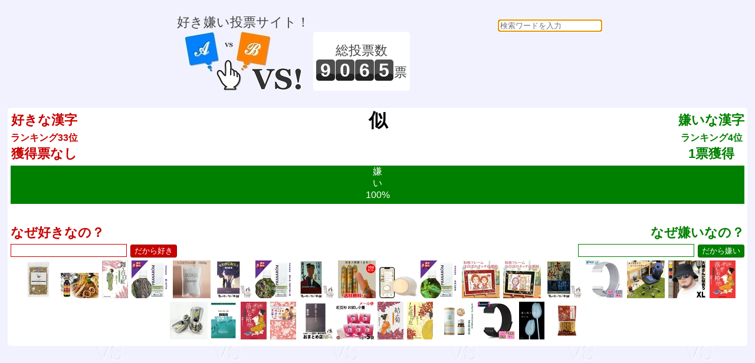

--- FILE ---
content_type: text/html; charset=UTF-8
request_url: https://vs.e-onlineservice.com/17125.html
body_size: 46408
content:


<!doctype html>
<html lang="ja">
<head>
<meta charset="utf-8" />
<meta http-equiv="content-type" content="text/html;charset=utf-8" />
<meta http-equiv="content-style-type" content="text/css;charset=utf-8" />
<meta http-equiv="content-script-type" content="text/javascript" />
<title>vs! 好き嫌い 似</title>
<meta name="description" content="好き嫌い投票サイト！" />
<meta name="keywords" content="vs,ブイエス,どっち,どちら,投票,選択,２択,選ぶ,ランキング,好き,嫌い,似" />
<meta name="robots" content="index,follow" />
<link rel="shortcut icon" href="/favicon.ico" />
<link href="/common.css" rel="stylesheet" type="text/css" />
<script type="text/javascript">
    function checkCommentSubmit(button) {
            if(button.form.elements["comment"].value == "") {
                alert("理由を教えてくれませんか？");
                button.form.elements["comment"].focus();
            } else {
                button.disabled=true;
                button.form.elements["rand_num"].value="1769009019";
                button.form.submit();
            }
    }
    function checkVSSubmit(button) {
            button.disabled=true;
            button.form.elements["rand_num"].value="1769009019";
            button.form.submit();
    }
</script>
<script data-ad-client="ca-pub-3974776018579904" async src="https://pagead2.googlesyndication.com/pagead/js/adsbygoogle.js"></script>
</head>
<body onLoad="document.searchform.content.focus()">
<div id="header_frame">
<ul>
<li style="display:inline-block;">
<p>好き嫌い投票サイト！</p>
<a href="/"><img src="/img/header.jpg" alt="vs! 好き嫌いヘッダイメージ" border="0"></a>
</li>
<li style="display:inline-block;"><div style="height:100px;display:table-cell;text-align:center;vertical-align:middle;background:white;border-radius:5px;padding:0 5px;"><p>総投票数</p>
<p>
<span id="total_counter">9</span><span id="total_counter">0</span><span id="total_counter">6</span><span id="total_counter">5</span><span>票</span></p>
</div></li>
<li style="display:inline-block;">
<div><form action="/search.php" id= "searchform" name="searchform" method="POST" style="float:right;text-align:right;">
<input type="text" name="content" style="border-radius:5px;" placeholder="検索ワードを入力" required>
</form>
</div><script async src="//pagead2.googlesyndication.com/pagead/js/adsbygoogle.js"></script>
<ins class="adsbygoogle"
     style="display:inline-block;width:320px;height:100px"
     data-ad-client="ca-pub-3974776018579904"
     data-ad-slot="3002890887"></ins>
<script>
(adsbygoogle = window.adsbygoogle || []).push({});
</script>
</li>
</ul>
</div>
<div id="main_frame">
<div id="centering_div">
<div id="likedislike_base">
<div style="float:left;margin:5px;font-weight:bold;color:rgb(200,0,0);">好きな漢字<br><span style="font-size:medium;">ランキング33位</span><br>獲得票なし</div>
<div style="float:right;margin:5px;font-weight:bold;color:rgb(0,128,0);">嫌いな漢字<br><span style="font-size:medium;">ランキング4位</span><br>1票獲得</div>
<div style="color:black;font-size:xx-large;font-weight:bold;">似</div>
<ul style="clear:both;padding:0 5px;"><li style="height:65px;font-size:medium;line-height:130%;display:inline-block;overflow:hidden;color:white;background-color:rgb(0,128,0);width:100%;">嫌<br>い<br>100%</li></ul>
<div style="clear:both;padding:5px;">
<form action="/writebbs17125.html" method="POST" onsubmit="return false;" style="width:50%;float:left;text-align:left;font-weight:bold;color:rgb(200,0,0);">
なぜ好きなの？<br>
<input type="text" name="comment" style="color:rgb(200,0,0);border:solid 1px rgb(200,0,0);font-size:medium;">
<input type="hidden" name="likedislike" value="like"><input type="hidden" id="rand_num" name="rand_num" value="rand_num"><input type="hidden" id="parsonal_check" name="parsonal_check" value="3a3bf66e11161fed8b5500f4e810c6c5"><input type="button" id="submitlikebutton" value="だから好き" onclick="return checkCommentSubmit(this)">
</form>
<form action="/writebbs17125.html" method="POST" onsubmit="return false;" style="width:50%;float:right;text-align:right;font-weight:bold;color:rgb(0,128,0);">
なぜ嫌いなの？<br>
<input type="text" name="comment" style="color:rgb(0,128,0);border:solid 1px rgb(0,128,0);font-size:medium;">
<input type="hidden" name="likedislike" value="dislike"><input type="hidden" id="rand_num" name="rand_num" value="rand_num"><input type="hidden" id="parsonal_check" name="parsonal_check" value="3a3bf66e11161fed8b5500f4e810c6c5"><input type="button" id="submitdislikebutton" value="だから嫌い" onclick="return checkCommentSubmit(this)">
</form>
</div>
<div style="clear:both;padding:5px;">
<a href="https://hb.afl.rakuten.co.jp/hgc/g00uiet2.hb5uzed1.g00uiet2.hb5v0194/?pc=https%3A%2F%2Fitem.rakuten.co.jp%2Fbluemoon-herb%2Fsingle-23-50g%2F&m=http%3A%2F%2Fm.rakuten.co.jp%2Fbluemoon-herb%2Fi%2F10000063%2F&rafcid=wsc_i_is_1086869794204690428" target="_blank"><img src="https://thumbnail.image.rakuten.co.jp/@0_gold/bluemoon-herb/img/main/s_fennel_50g.jpg?_ex=64x64" border=0 title="【送料無料】ハーブティー フェンネル フェンネルティー ウイキョウ 茴香 アニス 八角 に似た香り アネトール 自然 ナチュラル ハーブ ドライハーブ 抗酸化 消化促進 乾燥 お茶 茶葉 健康茶 健康飲料 美容茶 無添加 ノンカフェイン 1000円 ポッキリ 1,000円"></a>
<a href="https://hb.afl.rakuten.co.jp/hgc/g00pamf2.hb5uz990.g00pamf2.hb5v0a48/?pc=https%3A%2F%2Fitem.rakuten.co.jp%2Fvin%2Fhaten-nama-3%2F&m=http%3A%2F%2Fm.rakuten.co.jp%2Fvin%2Fi%2F10004579%2F&rafcid=wsc_i_is_1086869794204690428" target="_blank"><img src="https://thumbnail.image.rakuten.co.jp/@0_mall/vin/cabinet/100cake/nama-chu-ou1.jpg?_ex=64x64" border=0 title="3本　海天醤油 生抽王500ml 醸造醤油 中華醤油 中華調味料日本の薄口醤油に似てる醤油 海天醤油 生抽王 たまり醤油 薄口 500ml　送料無料 2,437円"></a>
<a href="https://hb.afl.rakuten.co.jp/hgc/g00rakq2.hb5uzf87.g00rakq2.hb5v0118/?pc=https%3A%2F%2Fitem.rakuten.co.jp%2Fvaboo%2Fva4180477433u30%2F&m=http%3A%2F%2Fm.rakuten.co.jp%2Fvaboo%2Fi%2F13315113%2F&rafcid=wsc_i_is_1086869794204690428" target="_blank"><img src="https://thumbnail.image.rakuten.co.jp/@0_mall/vaboo/cabinet/items/bk0149/im250304011378.jpg?_ex=64x64" border=0 title="【中古】舞う百日紅 上絵師律の似面絵帖 /光文社/知野みさき（文庫） 329円"></a>
<a href="https://hb.afl.rakuten.co.jp/hgc/g00pufm2.hb5uz01a.g00pufm2.hb5v0ebe/?pc=https%3A%2F%2Fitem.rakuten.co.jp%2Fnaturallife%2Fpran_esoil_hou02%2F&m=http%3A%2F%2Fm.rakuten.co.jp%2Fnaturallife%2Fi%2F10001731%2F&rafcid=wsc_i_is_1086869794204690428" target="_blank"><img src="https://thumbnail.image.rakuten.co.jp/@0_mall/naturallife/cabinet/pran/pran_e/pran_e_hou01.jpg?_ex=64x64" border=0 title="【ホーウッド 10ml】(メール便)→ローズウッドに似た香りで、少しスパイシーさが加わった感じ♪（森林浴系）100%ピュアの天然無農薬有機栽培オイル【PRANAROM（プラナロム）/NARD（ナードジャパン）】（精油/アロマオイル/エッセンシャルオイル）P-31 2,750円"></a>
<a href="https://hb.afl.rakuten.co.jp/hgc/g00qy8g2.hb5uzdcd.g00qy8g2.hb5v02ad/?pc=https%3A%2F%2Fitem.rakuten.co.jp%2Fsunpack%2Fsirikageru-fushokufu-ts1000-15s%2F&m=http%3A%2F%2Fm.rakuten.co.jp%2Fsunpack%2Fi%2F10001452%2F&rafcid=wsc_i_is_1086869794204690428" target="_blank"><img src="https://thumbnail.image.rakuten.co.jp/@0_mall/sunpack/cabinet/joshitukansouzai/sirikager/imgrc0081658761.jpg?_ex=64x64" border=0 title="乾燥剤　シリカゲルA型　TS-1000　1000g分包(青シリカゲル・ミックス 不織布入)　200mm×300mm 　12個セット（ 梱包用　業務用 国内加工品 集合袋 似姿 乾燥剤 防錆 除湿 調湿 湿気 カビ対策 ) 10,450円"></a>
<a href="https://hb.afl.rakuten.co.jp/hgc/g00qs412.hb5uz9dc.g00qs412.hb5v02bf/?pc=https%3A%2F%2Fitem.rakuten.co.jp%2Fcomicset%2F4101255091%2F&m=http%3A%2F%2Fm.rakuten.co.jp%2Fcomicset%2Fi%2F10369223%2F&rafcid=wsc_i_is_1086869794204690428" target="_blank"><img src="https://thumbnail.image.rakuten.co.jp/@0_mall/comicset/cabinet/05438306/bk39yb5lxktnmfjj.jpg?_ex=64x64" border=0 title="【中古】 だれかに似た人 / 阿刀田 高 / 新潮社 [文庫]【メール便送料無料】【最短翌日配達対応】 259円"></a>
<a href="https://hb.afl.rakuten.co.jp/hgc/g00pufm2.hb5uz01a.g00pufm2.hb5v0ebe/?pc=https%3A%2F%2Fitem.rakuten.co.jp%2Fnaturallife%2Fpron_esoil_taige%2F&m=http%3A%2F%2Fm.rakuten.co.jp%2Fnaturallife%2Fi%2F10000048%2F&rafcid=wsc_i_is_1086869794204690428" target="_blank"><img src="https://thumbnail.image.rakuten.co.jp/@0_mall/naturallife/cabinet/pran/pran_e/pran_e_taigera01.jpg?_ex=64x64" border=0 title="【限定販売】【タイム ゲラニオール 10ml】→タイムの中ではローズに似た濃厚な甘い香り♪（リフレッシュハーブ系）100%ピュアの天然無農薬有機栽培オイル【PRANAROM（プラナロム）/ナードジャパン】（精油/アロマオイル/エッセンシャルオイル）P-178 9,900円"></a>
<a href="https://hb.afl.rakuten.co.jp/hgc/g00qs412.hb5uz9dc.g00qs412.hb5v02bf/?pc=https%3A%2F%2Fitem.rakuten.co.jp%2Fcomicset%2F4047710342%2F&m=http%3A%2F%2Fm.rakuten.co.jp%2Fcomicset%2Fi%2F10373936%2F&rafcid=wsc_i_is_1086869794204690428" target="_blank"><img src="https://thumbnail.image.rakuten.co.jp/@0_mall/comicset/cabinet/07301938/bkeconodkci8fplz.jpg?_ex=64x64" border=0 title="【中古】 天使に似た人 / 赤川 次郎 / KADOKAWA [新書]【メール便送料無料】【最短翌日配達対応】 259円"></a>
<a href="https://hb.afl.rakuten.co.jp/hgc/g00rjo82.hb5uzf31.g00rjo82.hb5v094d/?pc=https%3A%2F%2Fitem.rakuten.co.jp%2Fsupesyaru%2Fx11185-10%2F&m=http%3A%2F%2Fm.rakuten.co.jp%2Fsupesyaru%2Fi%2F10007182%2F&rafcid=wsc_i_is_1086869794204690428" target="_blank"><img src="https://thumbnail.image.rakuten.co.jp/@0_mall/supesyaru/cabinet/03205179/03804165/imgrc0075141884.jpg?_ex=64x64" border=0 title="豚肉火腿腸 金色10点セット 豚肉ソーセージ 防腐剤不使用 金羅の味と似ている 火腿肠 日本産 日本国内製造 コンパクト 香腸 おやつ 間食 90g×10 2,730円"></a>
<a href="https://hb.afl.rakuten.co.jp/hgc/g00t6zk2.hb5uzb53.g00t6zk2.hb5v096b/?pc=https%3A%2F%2Fitem.rakuten.co.jp%2Fbjdesigns%2Fku-4904810193234%2F&m=http%3A%2F%2Fm.rakuten.co.jp%2Fbjdesigns%2Fi%2F10000474%2F&rafcid=wsc_i_is_1086869794204690428" target="_blank"><img src="https://thumbnail.image.rakuten.co.jp/@0_mall/bjdesigns/cabinet/toy-2/imgrc0091443360.jpg?_ex=64x64" border=0 title="タカラトミー TAKARA TOMY coemo コエモ こえも 童話 子守歌 音楽 英語 BGM お父さん お母さん お友達 声 落ち着く 読み聞かせ フォルム 合成音声 似てる 3才 日本おもちゃ大賞 スマホ不要 3,980円"></a>
<a href="https://hb.afl.rakuten.co.jp/hgc/g00pufm2.hb5uz01a.g00pufm2.hb5v0ebe/?pc=https%3A%2F%2Fitem.rakuten.co.jp%2Fnaturallife%2Fpron_esoil_rabe02%2F&m=http%3A%2F%2Fm.rakuten.co.jp%2Fnaturallife%2Fi%2F10001531%2F&rafcid=wsc_i_is_1086869794204690428" target="_blank"><img src="https://thumbnail.image.rakuten.co.jp/@0_mall/naturallife/cabinet/pran/pran_e/pran_e_rabetu01.jpg?_ex=64x64" border=0 title="【ラベンサラ/ラバンサラ/ラヴィンツァラ 10ml】→ユーカリに似た爽やかな香り♪（リフレッシュハーブ系）100%ピュアの天然無農薬有機栽培オイル【PRANAROM（プラナロム）/NARD（ナードジャパン）】（精油/アロマオイル/エッセンシャルオイル）P-157 3,850円"></a>
<a href="https://hb.afl.rakuten.co.jp/hgc/g00s64v2.hb5uza3b.g00s64v2.hb5v0865/?pc=https%3A%2F%2Fitem.rakuten.co.jp%2Fsenrigabou%2F10000500%2F&m=http%3A%2F%2Fm.rakuten.co.jp%2Fsenrigabou%2Fi%2F10000140%2F&rafcid=wsc_i_is_1086869794204690428" target="_blank"><img src="https://thumbnail.image.rakuten.co.jp/@0_mall/senrigabou/cabinet/09287762/09287763/kanreki01.jpg?_ex=64x64" border=0 title="還暦 祝い 似顔絵 プレセント 【豪華和桜フレーム】 サプライズ ( ほのぼのタッチ) 両親 家族 金婚式 結婚 記念日 退職 祝い 写真 LINEからOK 退職 米寿 古希 喜寿 父 母 誕生日 名入れ 送料無料 似てる にがおえ 急ぎ ギフト 16,500円"></a>
<a href="https://hb.afl.rakuten.co.jp/hgc/g00s64v2.hb5uza3b.g00s64v2.hb5v0865/?pc=https%3A%2F%2Fitem.rakuten.co.jp%2Fsenrigabou%2F10000503%2F&m=http%3A%2F%2Fm.rakuten.co.jp%2Fsenrigabou%2Fi%2F10000152%2F&rafcid=wsc_i_is_1086869794204690428" target="_blank"><img src="https://thumbnail.image.rakuten.co.jp/@0_mall/senrigabou/cabinet/09287762/09287763/koki.jpg?_ex=64x64" border=0 title="古希 喜寿 祝い 似顔絵 【豪華和桜フレーム】 プレセント サプライズ 似顔絵ギフト ほのぼのタッチ 2Lサイズ 両親 金婚式 家族 結婚 還暦 記念日 お祝い 退職 卒寿 傘寿 長寿 誕生日 額入 名入れ 文字 小物指定無料 似てる 急ぎ イラスト 【送料無料】 16,500円"></a>
<a href="https://hb.afl.rakuten.co.jp/hgc/g00qs412.hb5uz9dc.g00qs412.hb5v02bf/?pc=https%3A%2F%2Fitem.rakuten.co.jp%2Fcomicset%2F4758439745%2F&m=http%3A%2F%2Fm.rakuten.co.jp%2Fcomicset%2Fi%2F12264984%2F&rafcid=wsc_i_is_1086869794204690428" target="_blank"><img src="https://thumbnail.image.rakuten.co.jp/@0_mall/comicset/cabinet/08468068/bkip07jup3sudjuw.jpg?_ex=64x64" border=0 title="【中古】 虎に似たり / 坂岡 真 / 角川春樹事務所 [文庫]【メール便送料無料】【最短翌日配達対応】 259円"></a>
<a href="https://hb.afl.rakuten.co.jp/hgc/g00upmy2.hb5uz630.g00upmy2.hb5v0c1c/?pc=https%3A%2F%2Fitem.rakuten.co.jp%2Fhosket%2Fb07p6qz511%2F&m=http%3A%2F%2Fm.rakuten.co.jp%2Fhosket%2Fi%2F10002079%2F&rafcid=wsc_i_is_1086869794204690428" target="_blank"><img src="https://thumbnail.image.rakuten.co.jp/@0_mall/hosket/cabinet/raku999_0064/b07p6qz51100.jpg?_ex=64x64" border=0 title="【送料無料】[Runostrich] 腕時計バンド 20mm 22mm 時計バンド ループナイロンバンド NATOストラップに似通る 工具が要らなく、気軽に差し替える (22mm, 反射白) 1,579円"></a>
<a href="https://hb.afl.rakuten.co.jp/hgc/g00qzpw2.hb5uz92a.g00qzpw2.hb5v0c78/?pc=https%3A%2F%2Fitem.rakuten.co.jp%2Finteri-ann1%2F055957%2F&m=http%3A%2F%2Fm.rakuten.co.jp%2Finteri-ann1%2Fi%2F10001427%2F&rafcid=wsc_i_is_1086869794204690428" target="_blank"><img src="https://thumbnail.image.rakuten.co.jp/@0_mall/interi-ann1/cabinet/kids/chair/imgrc0081247756.jpg?_ex=64x64" border=0 title="キッズ用レーシングチェア 学習チェアとしても普段使いにも幅広く使えるチェアです。バケットシートに似たシャープなスタイル　スパイダー 10,800円"></a>
<a href="https://hb.afl.rakuten.co.jp/hgc/g00ufvd2.hb5uz537.g00ufvd2.hb5v0bef/?pc=https%3A%2F%2Fitem.rakuten.co.jp%2Fyouko6699%2Flm7251%2F&m=http%3A%2F%2Fm.rakuten.co.jp%2Fyouko6699%2Fi%2F10004434%2F&rafcid=wsc_i_is_1086869794204690428" target="_blank"><img src="https://thumbnail.image.rakuten.co.jp/@0_mall/youko6699/cabinet/20250103-003/lm7251_1.jpg?_ex=64x64" border=0 title="バケットハット パンチング シンプル キャップ 大きいサイズあり 大柄さんによく似あう メッシュ ツバ広ハット ツバ広い 日除け ロングブリム メンズ 軽量 大きいサイズ アウトドア カジュアル 無地 春 夏 1,980円"></a>
<a href="https://hb.afl.rakuten.co.jp/hgc/g00rc682.hb5uzba2.g00rc682.hb5v0d66/?pc=https%3A%2F%2Fitem.rakuten.co.jp%2Fbookoffonline%2F0018699440%2F&m=http%3A%2F%2Fm.rakuten.co.jp%2Fbookoffonline%2Fi%2F14886759%2F&rafcid=wsc_i_is_1086869794204690428" target="_blank"><img src="https://thumbnail.image.rakuten.co.jp/@0_mall/bookoffonline/cabinet/1805/0018699440l.jpg?_ex=64x64" border=0 title="【中古】 落ちぬ椿 上絵師　律の似面絵帖 光文社文庫／知野みさき(著者) 110円"></a>
<a href="https://hb.afl.rakuten.co.jp/hgc/g00tfgf2.hb5uz344.g00tfgf2.hb5v058e/?pc=https%3A%2F%2Fitem.rakuten.co.jp%2Fraidou%2F5led-h4-1000lm-amber%2F&m=http%3A%2F%2Fm.rakuten.co.jp%2Fraidou%2Fi%2F10159587%2F&rafcid=wsc_i_is_1086869794204690428" target="_blank"><img src="https://thumbnail.image.rakuten.co.jp/@0_mall/raidou/cabinet/09680847/imgrc0117460167.jpg?_ex=64x64" border=0 title="ホンダ CB400F バイク用 H4 Hi/Lo LED ヘッドライト 純正似 4300k 2,480円"></a>
<a href="https://hb.afl.rakuten.co.jp/hgc/g00q0722.hb5uzef6.g00q0722.hb5v0f4c/?pc=https%3A%2F%2Fitem.rakuten.co.jp%2Fbook%2F14998920%2F&m=http%3A%2F%2Fm.rakuten.co.jp%2Fbook%2Fi%2F18619540%2F&rafcid=wsc_i_is_1086869794204690428" target="_blank"><img src="https://thumbnail.image.rakuten.co.jp/@0_mall/book/cabinet/8975/2300000008975.jpg?_ex=64x64" border=0 title="【POD】韓国語似ている動詞使い分けブック（CDなしバージョン） [ 河村光雅 ] 3,190円"></a>
<a href="https://hb.afl.rakuten.co.jp/hgc/g00q0722.hb5uzef6.g00q0722.hb5v0f4c/?pc=https%3A%2F%2Fitem.rakuten.co.jp%2Fbook%2F14318737%2F&m=http%3A%2F%2Fm.rakuten.co.jp%2Fbook%2Fi%2F18083949%2F&rafcid=wsc_i_is_1086869794204690428" target="_blank"><img src="https://thumbnail.image.rakuten.co.jp/@0_mall/book/cabinet/3281/9784334773281.jpg?_ex=64x64" border=0 title="落ちぬ椿 上絵師律の似面絵帖 （光文社文庫） [ 知野みさき ] 726円"></a>
<a href="https://hb.afl.rakuten.co.jp/hgc/g00q0722.hb5uzef6.g00q0722.hb5v0f4c/?pc=https%3A%2F%2Fitem.rakuten.co.jp%2Fbook%2F13271607%2F&m=http%3A%2F%2Fm.rakuten.co.jp%2Fbook%2Fi%2F17474261%2F&rafcid=wsc_i_is_1086869794204690428" target="_blank"><img src="https://thumbnail.image.rakuten.co.jp/@0_mall/book/cabinet/2421/9784048652421.jpg?_ex=64x64" border=0 title="下京区花屋梅小路上ル 京極荘と百匹のうた猫 （メディアワークス文庫） [ 由似文 ] 627円"></a>
<a href="https://hb.afl.rakuten.co.jp/hgc/g00tbz72.hb5uzf29.g00tbz72.hb5v0b90/?pc=https%3A%2F%2Fitem.rakuten.co.jp%2Fmottainaihonpo-omatome%2F4334736130%2F&m=http%3A%2F%2Fm.rakuten.co.jp%2Fmottainaihonpo-omatome%2Fi%2F10181646%2F&rafcid=wsc_i_is_1086869794204690428" target="_blank"><img src="https://thumbnail.image.rakuten.co.jp/@0_mall/mottainaihonpo-omatome/cabinet/06791190/bkkssfrjfphockwa.jpg?_ex=64x64" border=0 title="【中古】 刹那に似てせつなく / 唯川 恵 / 光文社 [文庫]【宅配便出荷】 209円"></a>
<a href="https://hb.afl.rakuten.co.jp/hgc/g00q1l62.hb5uz34c.g00q1l62.hb5v027f/?pc=https%3A%2F%2Fitem.rakuten.co.jp%2Fsatuma%2Fkoutousugi-5%2F&m=http%3A%2F%2Fm.rakuten.co.jp%2Fsatuma%2Fi%2F10122838%2F&rafcid=wsc_i_is_1086869794204690428" target="_blank"><img src="https://thumbnail.image.rakuten.co.jp/@0_mall/satuma/cabinet/satumaga/20t/koutousugi-5.jpg?_ex=64x64" border=0 title="紅豆杉 5g×5袋【メール便】【送料無料】 雲南紅豆杉 うんなん こうとうすぎ 心材 入浴剤 べにまめすぎ 当商品は紅豆杉茶と似ていますがお風呂にいれるハーブです 無着色 無香料 日本製 おためし お試し 少量 小分け 個包装 5,500円"></a>
<a href="https://hb.afl.rakuten.co.jp/hgc/g00q0722.hb5uzef6.g00q0722.hb5v0f4c/?pc=https%3A%2F%2Fitem.rakuten.co.jp%2Fbook%2F17476779%2F&m=http%3A%2F%2Fm.rakuten.co.jp%2Fbook%2Fi%2F20934552%2F&rafcid=wsc_i_is_1086869794204690428" target="_blank"><img src="https://thumbnail.image.rakuten.co.jp/@0_mall/book/cabinet/5375/9784334795375_1_3.jpg?_ex=64x64" border=0 title="結ぶ菊 上絵師 律の似面絵帖 （光文社文庫） [ 知野みさき ] 748円"></a>
<a href="https://hb.afl.rakuten.co.jp/hgc/g00q0722.hb5uzef6.g00q0722.hb5v0f4c/?pc=https%3A%2F%2Fitem.rakuten.co.jp%2Fbook%2F16728067%2F&m=http%3A%2F%2Fm.rakuten.co.jp%2Fbook%2Fi%2F20350985%2F&rafcid=wsc_i_is_1086869794204690428" target="_blank"><img src="https://thumbnail.image.rakuten.co.jp/@0_mall/book/cabinet/1964/9784334791964_1_2.jpg?_ex=64x64" border=0 title="しのぶ彼岸花 上絵師 律の似面絵帖 （光文社文庫） [ 知野みさき ] 726円"></a>
<a href="https://hb.afl.rakuten.co.jp/hgc/g00pufm2.hb5uz01a.g00pufm2.hb5v0ebe/?pc=https%3A%2F%2Fitem.rakuten.co.jp%2Fnaturallife%2Fhai_esoil_fura%2F&m=http%3A%2F%2Fm.rakuten.co.jp%2Fnaturallife%2Fi%2F10001441%2F&rafcid=wsc_i_is_1086869794204690428" target="_blank"><img src="https://thumbnail.image.rakuten.co.jp/@0_mall/naturallife/cabinet/hai/esoil/hai_esoil_fura2_3.jpg?_ex=64x64" border=0 title="【フランキンセンス　5ml】○ややレモンに似た樹脂のさばさばした香り（樹脂系）○オーガニック認証取得オイル【ハイパープランツ/HYPER PLANTS】（精油/アロマオイル/エッセンシャルオイル） 3,190円"></a>
<a href="https://hb.afl.rakuten.co.jp/hgc/g00ulde2.hb5uzc63.g00ulde2.hb5v0e6f/?pc=https%3A%2F%2Fitem.rakuten.co.jp%2Fmahy1%2F01-20240713-145423%2F&m=http%3A%2F%2Fm.rakuten.co.jp%2Fmahy1%2Fi%2F10036929%2F&rafcid=wsc_i_is_1086869794204690428" target="_blank"><img src="https://thumbnail.image.rakuten.co.jp/@0_mall/mahy1/cabinet/raku020_1380/01-20240713-14542300.jpg?_ex=64x64" border=0 title="【送料無料】[Runostrich] 腕時計バンド 20mm 22mm 時計バンド ループナイロンバンド NATOストラップに似通る 工具が要らなく、気軽に差し替える (22mm, 深い黒) 1,459円"></a>
<a href="https://hb.afl.rakuten.co.jp/hgc/g00rakq2.hb5uzf87.g00rakq2.hb5v0118/?pc=https%3A%2F%2Fitem.rakuten.co.jp%2Fvaboo%2Fva4865746408u20%2F&m=http%3A%2F%2Fm.rakuten.co.jp%2Fvaboo%2Fi%2F12736225%2F&rafcid=wsc_i_is_1086869794204690428" target="_blank"><img src="https://thumbnail.image.rakuten.co.jp/@0_mall/vaboo/cabinet/items/bk0660/im250903235315.jpg?_ex=64x64" border=0 title="【中古】愛に似たもの/集英社/唯川恵（文庫） 350円"></a>
<a href="https://hb.afl.rakuten.co.jp/hgc/g00tj2t2.hb5uz740.g00tj2t2.hb5v0a48/?pc=https%3A%2F%2Fitem.rakuten.co.jp%2Fk-sai-aram%2F3261%2F&m=http%3A%2F%2Fm.rakuten.co.jp%2Fk-sai-aram%2Fi%2F10000967%2F&rafcid=wsc_i_is_1086869794204690428" target="_blank"><img src="https://thumbnail.image.rakuten.co.jp/@0_mall/k-sai-aram/cabinet/07235116/07340214/3261.jpg?_ex=64x64" border=0 title="【新商品】赤★ファンゴン【串】おでん 辛口 (10本*25cm) ソース入り 360g（串おでん320g+ソース40g）★オムク　/おでん　/さつま揚げ　/かまぼこ　/加工食品　/韓国食材　/韓国食品【韓国のおでんは、日本のさつま揚げに似た魚の練り物】 990円"></a>
</div>
</div>
<script async src="//pagead2.googlesyndication.com/pagead/js/adsbygoogle.js"></script>
<!-- レスポンシブ基本 -->
<ins class="adsbygoogle"
     style="display:block"
     data-ad-client="ca-pub-3974776018579904"
     data-ad-slot="2479845374"
     data-ad-format="auto"
     data-full-width-responsive="true"></ins>
<script>
(adsbygoogle = window.adsbygoogle || []).push({});
</script>
<div id="centering_div">
<p style="color:black;">好き嫌い決勝</p>
</div>
<div id="centering_div">
<div id="likedislike_base" style="width:49%;float:left;">
<p style="color:rgb(200,0,0);font-weight:bold;">好きな漢字は どっち？</p>
<p style="clear:both;font-size:large;">1位 vs 2位</p>
<form action="/countup17408.html" method="post">
<input type="hidden" name="likedislike" value="like">
<input type="hidden" id="rand_num" name="rand_num" value="rand_num">
<input type="hidden" id="parsonal_check" name="parsonal_check" value="8b8ba97e091c5650fbfab0f7d475ad83">
<input type="button" id="selectbuttona" title="絆が好き！" value="絆" onclick="return checkVSSubmit(this)">
</form>
<form action="/countup17330.html" method="post">
<input type="hidden" name="likedislike" value="like">
<input type="hidden" id="rand_num" name="rand_num" value="rand_num">
<input type="hidden" id="parsonal_check" name="parsonal_check" value="52b75faf44e006ce49900fee26e714fa">
<input type="button" id="selectbuttonb" title="善が好き！" value="善" onclick="return checkVSSubmit(this)">
</form>
<br><p style="font-size:small;font-weight:bold;">VS</p><a href="/like41.html" id="linkbutton" title="どっちでもない">？</a>
<p style="clear:both;font-size:small;color:rgb(200,0,0);">好きな漢字を お選びください。</p>
</div>
<div id="likedislike_base" style="width:49%;float:right;">
<p style="color:rgb(0,128,0);font-weight:bold;">嫌いな漢字は どっち？</p>
<p style="clear:both;font-size:large;">1位 vs 2位</p>
<form action="/countup17108.html" method="post">
<input type="hidden" name="likedislike" value="dislike">
<input type="hidden" id="rand_num" name="rand_num" value="rand_num">
<input type="hidden" id="parsonal_check" name="parsonal_check" value="59077294774cdced96947f28b26363b8">
<input type="button" id="selectbuttona" title="災が嫌い！" value="災" onclick="return checkVSSubmit(this)">
</form>
<form action="/countup16684.html" method="post">
<input type="hidden" name="likedislike" value="dislike">
<input type="hidden" id="rand_num" name="rand_num" value="rand_num">
<input type="hidden" id="parsonal_check" name="parsonal_check" value="30b5fcae25b73b4d4fc409a99d9a805b">
<input type="button" id="selectbuttonb" title="苦が嫌い！" value="苦" onclick="return checkVSSubmit(this)">
</form>
<br><p style="font-size:small;font-weight:bold;">VS</p><a href="/dislike41.html" id="linkbutton" title="どっちでもない">？</a>
<p style="clear:both;font-size:small;color:rgb(0,128,0);">嫌いな漢字を お選びください。</p>
</div>
</div>
<div id="centering_div">
<p style="color:black;">好き嫌い準決勝</p>
</div>
<div id="centering_div">
<div id="likedislike_base" style="width:49%;float:left;">
<p style="color:rgb(200,0,0);font-weight:bold;">好きな漢字は どっち？</p>
<p style="clear:both;font-size:large;">3位 vs 4位</p>
<form action="/countup16565.html" method="post">
<input type="hidden" name="likedislike" value="like">
<input type="hidden" id="rand_num" name="rand_num" value="rand_num">
<input type="hidden" id="parsonal_check" name="parsonal_check" value="3cbbd54f44e6aa64b0b67d4d2f688134">
<input type="button" id="selectbuttona" title="心が好き！" value="心" onclick="return checkVSSubmit(this)">
</form>
<form action="/countup16417.html" method="post">
<input type="hidden" name="likedislike" value="like">
<input type="hidden" id="rand_num" name="rand_num" value="rand_num">
<input type="hidden" id="parsonal_check" name="parsonal_check" value="68dc1c2c22a133528e5ec91fbb6dd0ef">
<input type="button" id="selectbuttonb" title="金が好き！" value="金" onclick="return checkVSSubmit(this)">
</form>
<br><p style="font-size:small;font-weight:bold;">VS</p><a href="/like41.html" id="linkbutton" title="どっちでもない">？</a>
<p style="clear:both;font-size:small;color:rgb(200,0,0);">好きな漢字を お選びください。</p>
</div>
<div id="likedislike_base" style="width:49%;float:right;">
<p style="color:rgb(0,128,0);font-weight:bold;">嫌いな漢字は どっち？</p>
<p style="clear:both;font-size:large;">3位 vs 4位</p>
<form action="/countup16805.html" method="post">
<input type="hidden" name="likedislike" value="dislike">
<input type="hidden" id="rand_num" name="rand_num" value="rand_num">
<input type="hidden" id="parsonal_check" name="parsonal_check" value="b692f77ba0ba3bcba9723cbb9164246d">
<input type="button" id="selectbuttona" title="病が嫌い！" value="病" onclick="return checkVSSubmit(this)">
</form>
<form action="/countup16461.html" method="post">
<input type="hidden" name="likedislike" value="dislike">
<input type="hidden" id="rand_num" name="rand_num" value="rand_num">
<input type="hidden" id="parsonal_check" name="parsonal_check" value="6b14fa6a0bf9d913d02b399cc8df3f0c">
<input type="button" id="selectbuttonb" title="虫が嫌い！" value="虫" onclick="return checkVSSubmit(this)">
</form>
<br><p style="font-size:small;font-weight:bold;">VS</p><a href="/dislike41.html" id="linkbutton" title="どっちでもない">？</a>
<p style="clear:both;font-size:small;color:rgb(0,128,0);">嫌いな漢字を お選びください。</p>
</div>
</div>
<div id="centering_div">
<p style="color:black;">好き嫌い準々決勝</p>
</div>
<div id="centering_div">
<div id="likedislike_base" style="width:49%;float:left;">
<p style="color:rgb(200,0,0);font-weight:bold;">好きな漢字は どっち？</p>
<p style="clear:both;font-size:large;">5位 vs 6位</p>
<form action="/countup17252.html" method="post">
<input type="hidden" name="likedislike" value="like">
<input type="hidden" id="rand_num" name="rand_num" value="rand_num">
<input type="hidden" id="parsonal_check" name="parsonal_check" value="88ee1245feba88b45d670223881ad9ec">
<input type="button" id="selectbuttona" title="胸が好き！" value="胸" onclick="return checkVSSubmit(this)">
</form>
<form action="/countup16841.html" method="post">
<input type="hidden" name="likedislike" value="like">
<input type="hidden" id="rand_num" name="rand_num" value="rand_num">
<input type="hidden" id="parsonal_check" name="parsonal_check" value="49b3c8e7bd1deaf3b7dece3d9496ba54">
<input type="button" id="selectbuttonb" title="和が好き！" value="和" onclick="return checkVSSubmit(this)">
</form>
<br><p style="font-size:small;font-weight:bold;">VS</p><a href="/like41.html" id="linkbutton" title="どっちでもない">？</a>
<p style="clear:both;font-size:small;color:rgb(200,0,0);">好きな漢字を お選びください。</p>
</div>
<div id="likedislike_base" style="width:49%;float:right;">
<p style="color:rgb(0,128,0);font-weight:bold;">嫌いな漢字は どっち？</p>
<p style="clear:both;font-size:large;">5位 vs 6位</p>
<form action="/countup16702.html" method="post">
<input type="hidden" name="likedislike" value="dislike">
<input type="hidden" id="rand_num" name="rand_num" value="rand_num">
<input type="hidden" id="parsonal_check" name="parsonal_check" value="3a99627399027763421c040b6ec86648">
<input type="button" id="selectbuttona" title="仕が嫌い！" value="仕" onclick="return checkVSSubmit(this)">
</form>
<form action="/countup16689.html" method="post">
<input type="hidden" name="likedislike" value="dislike">
<input type="hidden" id="rand_num" name="rand_num" value="rand_num">
<input type="hidden" id="parsonal_check" name="parsonal_check" value="39dc1e9d824fb977e17f2168b15b9828">
<input type="button" id="selectbuttonb" title="血が嫌い！" value="血" onclick="return checkVSSubmit(this)">
</form>
<br><p style="font-size:small;font-weight:bold;">VS</p><a href="/dislike41.html" id="linkbutton" title="どっちでもない">？</a>
<p style="clear:both;font-size:small;color:rgb(0,128,0);">嫌いな漢字を お選びください。</p>
</div>
</div>
<div id="centering_div">
<p style="color:black;">好き嫌い7位決定戦</p>
</div>
<div id="centering_div">
<div id="likedislike_base" style="width:49%;float:left;">
<p style="color:rgb(200,0,0);font-weight:bold;">好きな漢字は どっち？</p>
<p style="clear:both;font-size:large;">7位 vs 8位</p>
<form action="/countup16898.html" method="post">
<input type="hidden" name="likedislike" value="like">
<input type="hidden" id="rand_num" name="rand_num" value="rand_num">
<input type="hidden" id="parsonal_check" name="parsonal_check" value="6618f8c77522c2c4f04ab1e139548229">
<input type="button" id="selectbuttona" title="結が好き！" value="結" onclick="return checkVSSubmit(this)">
</form>
<form action="/countup16647.html" method="post">
<input type="hidden" name="likedislike" value="like">
<input type="hidden" id="rand_num" name="rand_num" value="rand_num">
<input type="hidden" id="parsonal_check" name="parsonal_check" value="329c1fc485b0ad341d2a8907c78eebb0">
<input type="button" id="selectbuttonb" title="意が好き！" value="意" onclick="return checkVSSubmit(this)">
</form>
<br><p style="font-size:small;font-weight:bold;">VS</p><a href="/like41.html" id="linkbutton" title="どっちでもない">？</a>
<p style="clear:both;font-size:small;color:rgb(200,0,0);">好きな漢字を お選びください。</p>
</div>
<div id="likedislike_base" style="width:49%;float:right;">
<p style="color:rgb(0,128,0);font-weight:bold;">嫌いな漢字は どっち？</p>
<p style="clear:both;font-size:large;">7位 vs 8位</p>
<form action="/countup16462.html" method="post">
<input type="hidden" name="likedislike" value="dislike">
<input type="hidden" id="rand_num" name="rand_num" value="rand_num">
<input type="hidden" id="parsonal_check" name="parsonal_check" value="02ccc61d24d619184bba1b985b451645">
<input type="button" id="selectbuttona" title="町が嫌い！" value="町" onclick="return checkVSSubmit(this)">
</form>
<form action="/countup17097.html" method="post">
<input type="hidden" name="likedislike" value="dislike">
<input type="hidden" id="rand_num" name="rand_num" value="rand_num">
<input type="hidden" id="parsonal_check" name="parsonal_check" value="01c5df5e45067ffc242c603dd8184ab1">
<input type="button" id="selectbuttonb" title="護が嫌い！" value="護" onclick="return checkVSSubmit(this)">
</form>
<br><p style="font-size:small;font-weight:bold;">VS</p><a href="/dislike41.html" id="linkbutton" title="どっちでもない">？</a>
<p style="clear:both;font-size:small;color:rgb(0,128,0);">嫌いな漢字を お選びください。</p>
</div>
</div>
<div id="centering_div">
<p style="color:black;">好き嫌いTOP10圏内確定戦</p>
</div>
<div id="centering_div">
<div id="likedislike_base" style="width:49%;float:left;">
<p style="color:rgb(200,0,0);font-weight:bold;">好きな漢字は どっち？</p>
<p style="clear:both;font-size:large;">9位 vs 10位</p>
<form action="/countup16896.html" method="post">
<input type="hidden" name="likedislike" value="like">
<input type="hidden" id="rand_num" name="rand_num" value="rand_num">
<input type="hidden" id="parsonal_check" name="parsonal_check" value="0f42782f9dc884d4de6d0eb0ebdc7456">
<input type="button" id="selectbuttona" title="芸が好き！" value="芸" onclick="return checkVSSubmit(this)">
</form>
<form action="/countup16462.html" method="post">
<input type="hidden" name="likedislike" value="like">
<input type="hidden" id="rand_num" name="rand_num" value="rand_num">
<input type="hidden" id="parsonal_check" name="parsonal_check" value="02ccc61d24d619184bba1b985b451645">
<input type="button" id="selectbuttonb" title="町が好き！" value="町" onclick="return checkVSSubmit(this)">
</form>
<br><p style="font-size:small;font-weight:bold;">VS</p><a href="/like41.html" id="linkbutton" title="どっちでもない">？</a>
<p style="clear:both;font-size:small;color:rgb(200,0,0);">好きな漢字を お選びください。</p>
</div>
<div id="likedislike_base" style="width:49%;float:right;">
<p style="color:rgb(0,128,0);font-weight:bold;">嫌いな漢字は どっち？</p>
<p style="clear:both;font-size:large;">9位 vs 10位</p>
<form action="/countup17339.html" method="post">
<input type="hidden" name="likedislike" value="dislike">
<input type="hidden" id="rand_num" name="rand_num" value="rand_num">
<input type="hidden" id="parsonal_check" name="parsonal_check" value="0e90bada46021cad22a42ffd2e5b0eb8">
<input type="button" id="selectbuttona" title="存が嫌い！" value="存" onclick="return checkVSSubmit(this)">
</form>
<form action="/countup16443.html" method="post">
<input type="hidden" name="likedislike" value="dislike">
<input type="hidden" id="rand_num" name="rand_num" value="rand_num">
<input type="hidden" id="parsonal_check" name="parsonal_check" value="df6e14e4741a245e4aa6376410ed4c1f">
<input type="button" id="selectbuttonb" title="水が嫌い！" value="水" onclick="return checkVSSubmit(this)">
</form>
<br><p style="font-size:small;font-weight:bold;">VS</p><a href="/dislike41.html" id="linkbutton" title="どっちでもない">？</a>
<p style="clear:both;font-size:small;color:rgb(0,128,0);">嫌いな漢字を お選びください。</p>
</div>
</div>
<div id="centering_div" style="margin:20px 0;">
<p style="color:black;">全漢字の好き嫌い一覧</p>
<div id="likedislike_base" style="width:49%;float:left;">
<a href="/like41.html" style="text-decoration:none;"><p style="margin:20px 5px 5px 5px;" id="likebutton">
好きな漢字<br>ランキング</p></a>
</div>
<div id="likedislike_base" style="width:49%;float:right;">
<a href="/dislike41.html" style="text-decoration:none;"><p style="margin:20px 5px 5px 5px;" id="dislikebutton">
嫌いな漢字<br>ランキング</p></a>
</div>
</div>
<div id="centering_div">
<p style="color:black;">漢字の無作為ピックアップ</p>
</div>
<div id="centering_div">
<div id="likedislike_base" style="width:49%;float:left;">
<p style="color:rgb(200,0,0);font-weight:bold;">好きな漢字は どっち？</p>
<p style="clear:both;font-size:small;">投票すると漢字ランキングが閲覧できます！</p>
<form action="/countup17052.html" method="post">
<input type="hidden" name="likedislike" value="like">
<input type="hidden" id="rand_num" name="rand_num" value="rand_num">
<input type="hidden" id="parsonal_check" name="parsonal_check" value="d08065174551330abb1170df9571b294">
<input type="button" id="selectbuttona" title="応が好き！" value="応" onclick="return checkVSSubmit(this)">
</form>
<form action="/countup16708.html" method="post">
<input type="hidden" name="likedislike" value="like">
<input type="hidden" id="rand_num" name="rand_num" value="rand_num">
<input type="hidden" id="parsonal_check" name="parsonal_check" value="fce3ae8842d97144c1301aa2aba0c2df">
<input type="button" id="selectbuttonb" title="詩が好き！" value="詩" onclick="return checkVSSubmit(this)">
</form>
<br><p style="font-size:small;font-weight:bold;">VS</p><a href="/like41.html" id="linkbutton" title="どっちでもない">？</a>
<p style="clear:both;font-size:small;color:rgb(200,0,0);">好きな漢字を お選びください。</p>
<p style="clear:both;font-size:small;color:rgb(200,0,0);">現在 44回の投票があります！</p>
</div>
<div id="likedislike_base" style="width:49%;float:right;">
<p style="color:rgb(0,128,0);font-weight:bold;">嫌いな漢字は どっち？</p>
<p style="clear:both;font-size:small;">投票すると漢字ランキングが閲覧できます！</p>
<form action="/countup16784.html" method="post">
<input type="hidden" name="likedislike" value="dislike">
<input type="hidden" id="rand_num" name="rand_num" value="rand_num">
<input type="hidden" id="parsonal_check" name="parsonal_check" value="94f24df5aa6a542a8e6bd50e5b7ecfe3">
<input type="button" id="selectbuttona" title="等が嫌い！" value="等" onclick="return checkVSSubmit(this)">
</form>
<form action="/countup16624.html" method="post">
<input type="hidden" name="likedislike" value="dislike">
<input type="hidden" id="rand_num" name="rand_num" value="rand_num">
<input type="hidden" id="parsonal_check" name="parsonal_check" value="7b4865ed5784499d537a93eba4a70077">
<input type="button" id="selectbuttonb" title="方が嫌い！" value="方" onclick="return checkVSSubmit(this)">
</form>
<br><p style="font-size:small;font-weight:bold;">VS</p><a href="/dislike41.html" id="linkbutton" title="どっちでもない">？</a>
<p style="clear:both;font-size:small;color:rgb(0,128,0);">嫌いな漢字を お選びください。</p>
<p style="clear:both;font-size:small;color:rgb(0,128,0);">現在 41回の投票があります！</p>
</div>
</div>
<div id="centering_div">
<p style="color:black;">他の好き嫌いカテゴリー</p>
<ul style="margin:0;">
<a href="/?category=1"><li id="linkbutton" style="display:inline-block;margin:0 0 4px 0;">血液型</li></a>
<a href="/?category=2"><li id="linkbutton" style="display:inline-block;margin:0 0 4px 0;">星座</li></a>
<a href="/?category=3"><li id="linkbutton" style="display:inline-block;margin:0 0 4px 0;">季節</li></a>
<a href="/?category=53"><li id="linkbutton" style="display:inline-block;margin:0 0 4px 0;">曜日</li></a>
<a href="/?category=6"><li id="linkbutton" style="display:inline-block;margin:0 0 4px 0;">天気</li></a>
<a href="/?category=7"><li id="linkbutton" style="display:inline-block;margin:0 0 4px 0;">映画監督</li></a>
<a href="/?category=10"><li id="linkbutton" style="display:inline-block;margin:0 0 4px 0;">野菜</li></a>
<a href="/?category=11"><li id="linkbutton" style="display:inline-block;margin:0 0 4px 0;">教科</li></a>
<a href="/?category=12"><li id="linkbutton" style="display:inline-block;margin:0 0 4px 0;">犬</li></a>
<a href="/?category=13"><li id="linkbutton" style="display:inline-block;margin:0 0 4px 0;">猫</li></a>
<a href="/?category=14"><li id="linkbutton" style="display:inline-block;margin:0 0 4px 0;">ペット</li></a>
<a href="/?category=15"><li id="linkbutton" style="display:inline-block;margin:0 0 4px 0;">花</li></a>
<a href="/?category=16"><li id="linkbutton" style="display:inline-block;margin:0 0 4px 0;">恐竜</li></a>
<a href="/?category=17"><li id="linkbutton" style="display:inline-block;margin:0 0 4px 0;">国宝建造物</li></a>
<a href="/?category=18"><li id="linkbutton" style="display:inline-block;margin:0 0 4px 0;">特別名勝</li></a>
<a href="/?category=19"><li id="linkbutton" style="display:inline-block;margin:0 0 4px 0;">城</li></a>
<a href="/?category=20"><li id="linkbutton" style="display:inline-block;margin:0 0 4px 0;">漫才師</li></a>
<a href="/?category=22"><li id="linkbutton" style="display:inline-block;margin:0 0 4px 0;">邦画</li></a>
<a href="/?category=23"><li id="linkbutton" style="display:inline-block;margin:0 0 4px 0;">アニメ映画</li></a>
<a href="/?category=24"><li id="linkbutton" style="display:inline-block;margin:0 0 4px 0;">クリスマスソング</li></a>
<a href="/?category=25"><li id="linkbutton" style="display:inline-block;margin:0 0 4px 0;">スポーツ</li></a>
<a href="/?category=26"><li id="linkbutton" style="display:inline-block;margin:0 0 4px 0;">特撮番組</li></a>
<a href="/?category=27"><li id="linkbutton" style="display:inline-block;margin:0 0 4px 0;">ゴルフ場</li></a>
<a href="/?category=28"><li id="linkbutton" style="display:inline-block;margin:0 0 4px 0;">遊園地</li></a>
<a href="/?category=29"><li id="linkbutton" style="display:inline-block;margin:0 0 4px 0;">カードゲーム</li></a>
<a href="/?category=30"><li id="linkbutton" style="display:inline-block;margin:0 0 4px 0;">ナンバープレート</li></a>
<a href="/?category=31"><li id="linkbutton" style="display:inline-block;margin:0 0 4px 0;">宝石</li></a>
<a href="/?category=32"><li id="linkbutton" style="display:inline-block;margin:0 0 4px 0;">秘境</li></a>
<a href="/?category=33"><li id="linkbutton" style="display:inline-block;margin:0 0 4px 0;">景勝地</li></a>
<a href="/?category=34"><li id="linkbutton" style="display:inline-block;margin:0 0 4px 0;">山</li></a>
<a href="/?category=35"><li id="linkbutton" style="display:inline-block;margin:0 0 4px 0;">観光地</li></a>
<a href="/?category=36"><li id="linkbutton" style="display:inline-block;margin:0 0 4px 0;">温泉</li></a>
<a href="/?category=37"><li id="linkbutton" style="display:inline-block;margin:0 0 4px 0;">歌</li></a>
<a href="/?category=38"><li id="linkbutton" style="display:inline-block;margin:0 0 4px 0;">医療漫画</li></a>
<a href="/?category=39"><li id="linkbutton" style="display:inline-block;margin:0 0 4px 0;">サッカー漫画</li></a>
<a href="/?category=40"><li id="linkbutton" style="display:inline-block;margin:0 0 4px 0;">野球漫画</li></a>
<a href="/?category=42"><li id="linkbutton" style="display:inline-block;margin:0 0 4px 0;">飲み物</li></a>
<a href="/?category=43"><li id="linkbutton" style="display:inline-block;margin:0 0 4px 0;">食べ物</li></a>
<a href="/?category=8"><li id="linkbutton" style="display:inline-block;margin:0 0 4px 0;">歌手</li></a>
<a href="/?category=9"><li id="linkbutton" style="display:inline-block;margin:0 0 4px 0;">音楽グループ</li></a>
<a href="/?category=44"><li id="linkbutton" style="display:inline-block;margin:0 0 4px 0;">テレビ局</li></a>
<a href="/?category=45"><li id="linkbutton" style="display:inline-block;margin:0 0 4px 0;">プロ野球チーム</li></a>
<a href="/?category=46"><li id="linkbutton" style="display:inline-block;margin:0 0 4px 0;">干支</li></a>
<a href="/?category=47"><li id="linkbutton" style="display:inline-block;margin:0 0 4px 0;">サッカークラブ</li></a>
<a href="/?category=48"><li id="linkbutton" style="display:inline-block;margin:0 0 4px 0;">国</li></a>
<a href="/?category=49"><li id="linkbutton" style="display:inline-block;margin:0 0 4px 0;">スポーツブランド</li></a>
<a href="/?category=50"><li id="linkbutton" style="display:inline-block;margin:0 0 4px 0;">方角</li></a>
<a href="/?category=51"><li id="linkbutton" style="display:inline-block;margin:0 0 4px 0;">方言</li></a>
<a href="/?category=4"><li id="linkbutton" style="display:inline-block;margin:0 0 4px 0;">女優</li></a>
<a href="/?category=5"><li id="linkbutton" style="display:inline-block;margin:0 0 4px 0;">俳優</li></a>
<a href="/?category=21"><li id="linkbutton" style="display:inline-block;margin:0 0 4px 0;">タレント</li></a>
<a href="/?category=52"><li id="linkbutton" style="display:inline-block;margin:0 0 4px 0;">モデル</li></a>
</ul>
<br />
</div>
<div id="centering_div">
<script async src="//pagead2.googlesyndication.com/pagead/js/adsbygoogle.js"></script>
<ins class="adsbygoogle"
     style="display:block"
     data-ad-format="autorelaxed"
     data-ad-client="ca-pub-3974776018579904"
     data-ad-slot="3599629587"></ins>
<script>
     (adsbygoogle = window.adsbygoogle || []).push({});
</script>
</div>
<hr style="clear:both;">
Powered by <a href="https://e-onlineservice.com" target="_blank"><img src="/img/e-onlineservice.jpg" alt="イーオンラインサービス" border="0">
</a>
&nbsp;&nbsp;<a href="https://webservice.rakuten.co.jp/" target="_blank"><img src="https://webservice.rakuten.co.jp/img/credit/200709/credit_31130.gif" border="0" alt="楽天ウェブサービスセンター" title="楽天ウェブサービスセンター" width="311" height="30"/></a>
</div>
</div>
</body>
</html>




--- FILE ---
content_type: text/html; charset=utf-8
request_url: https://www.google.com/recaptcha/api2/aframe
body_size: 267
content:
<!DOCTYPE HTML><html><head><meta http-equiv="content-type" content="text/html; charset=UTF-8"></head><body><script nonce="e4s9zV1C_3q1pULAU9gfXg">/** Anti-fraud and anti-abuse applications only. See google.com/recaptcha */ try{var clients={'sodar':'https://pagead2.googlesyndication.com/pagead/sodar?'};window.addEventListener("message",function(a){try{if(a.source===window.parent){var b=JSON.parse(a.data);var c=clients[b['id']];if(c){var d=document.createElement('img');d.src=c+b['params']+'&rc='+(localStorage.getItem("rc::a")?sessionStorage.getItem("rc::b"):"");window.document.body.appendChild(d);sessionStorage.setItem("rc::e",parseInt(sessionStorage.getItem("rc::e")||0)+1);localStorage.setItem("rc::h",'1769009044850');}}}catch(b){}});window.parent.postMessage("_grecaptcha_ready", "*");}catch(b){}</script></body></html>